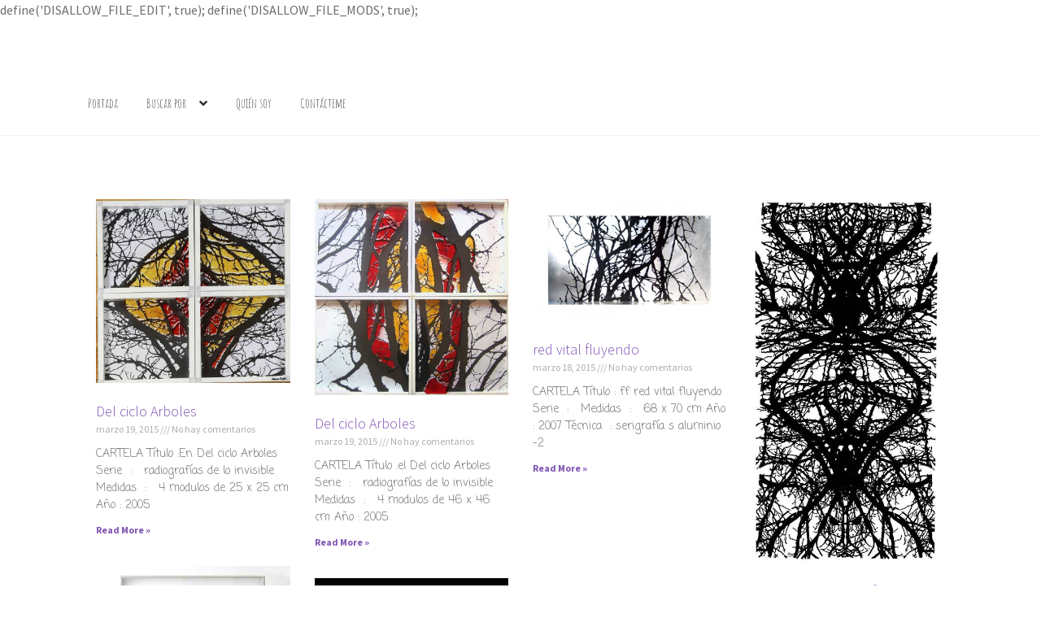

--- FILE ---
content_type: text/html
request_url: https://helenazapke.com/fotomontajes-2/
body_size: 54885
content:

define('DISALLOW_FILE_EDIT', true);
define('DISALLOW_FILE_MODS', true);<!doctype html>
<html lang="es">
<head>
<meta charset="UTF-8">
<meta name="viewport" content="width=device-width, initial-scale=1">
<link rel="profile" href="http://gmpg.org/xfn/11">
<link rel="pingback" href="https://helenazapke.com/xmlrpc.php">

<meta name='robots' content='index, follow, max-image-preview:large, max-snippet:-1, max-video-preview:-1' />

	<!-- This site is optimized with the Yoast SEO plugin v21.7 - https://yoast.com/wordpress/plugins/seo/ -->
	<title>Metacrilato</title>
	<link rel="canonical" href="https://helenazapke.com/fotomontajes-2/" />
	<meta property="og:locale" content="es_ES" />
	<meta property="og:type" content="article" />
	<meta property="og:title" content="Metacrilato" />
	<meta property="og:url" content="https://helenazapke.com/fotomontajes-2/" />
	<meta property="article:published_time" content="2023-11-15T15:47:08+00:00" />
	<meta property="article:modified_time" content="2023-11-15T16:08:43+00:00" />
	<meta name="author" content="afinadores" />
	<meta name="twitter:label1" content="Escrito por" />
	<meta name="twitter:data1" content="afinadores" />
	<script type="application/ld+json" class="yoast-schema-graph">{"@context":"https://schema.org","@graph":[{"@type":"WebPage","@id":"https://helenazapke.com/fotomontajes-2/","url":"https://helenazapke.com/fotomontajes-2/","name":"Metacrilato","isPartOf":{"@id":"https://helenazapke.com/#website"},"datePublished":"2023-11-15T15:47:08+00:00","dateModified":"2023-11-15T16:08:43+00:00","author":{"@id":"https://helenazapke.com/#/schema/person/1d8d47d6608d8a2250bb629b6ed79b69"},"breadcrumb":{"@id":"https://helenazapke.com/fotomontajes-2/#breadcrumb"},"inLanguage":"es","potentialAction":[{"@type":"ReadAction","target":["https://helenazapke.com/fotomontajes-2/"]}]},{"@type":"BreadcrumbList","@id":"https://helenazapke.com/fotomontajes-2/#breadcrumb","itemListElement":[{"@type":"ListItem","position":1,"name":"Portada","item":"https://helenazapke.com/"},{"@type":"ListItem","position":2,"name":"Inicio","item":"https://helenazapke.com/inicio/"},{"@type":"ListItem","position":3,"name":"Metacrilato"}]},{"@type":"WebSite","@id":"https://helenazapke.com/#website","url":"https://helenazapke.com/","name":"","description":"","potentialAction":[{"@type":"SearchAction","target":{"@type":"EntryPoint","urlTemplate":"https://helenazapke.com/?s={search_term_string}"},"query-input":"required name=search_term_string"}],"inLanguage":"es"},{"@type":"Person","@id":"https://helenazapke.com/#/schema/person/1d8d47d6608d8a2250bb629b6ed79b69","name":"afinadores","image":{"@type":"ImageObject","inLanguage":"es","@id":"https://helenazapke.com/#/schema/person/image/","url":"https://secure.gravatar.com/avatar/69e2e9371cdd6f881d971dea7c40d63f?s=96&d=mm&r=g","contentUrl":"https://secure.gravatar.com/avatar/69e2e9371cdd6f881d971dea7c40d63f?s=96&d=mm&r=g","caption":"afinadores"}}]}</script>
	<!-- / Yoast SEO plugin. -->


<link rel='dns-prefetch' href='//fonts.googleapis.com' />
<link rel="alternate" type="application/rss+xml" title=" &raquo; Feed" href="https://helenazapke.com/feed/" />
<link rel="alternate" type="application/rss+xml" title=" &raquo; Feed de los comentarios" href="https://helenazapke.com/comments/feed/" />
<link rel="alternate" type="application/rss+xml" title=" &raquo; Comentario Metacrilato del feed" href="https://helenazapke.com/fotomontajes-2/feed/" />
<script>
window._wpemojiSettings = {"baseUrl":"https:\/\/s.w.org\/images\/core\/emoji\/14.0.0\/72x72\/","ext":".png","svgUrl":"https:\/\/s.w.org\/images\/core\/emoji\/14.0.0\/svg\/","svgExt":".svg","source":{"concatemoji":"https:\/\/helenazapke.com\/wp-includes\/js\/wp-emoji-release.min.js?ver=6.4.2"}};
/*! This file is auto-generated */
!function(i,n){var o,s,e;function c(e){try{var t={supportTests:e,timestamp:(new Date).valueOf()};sessionStorage.setItem(o,JSON.stringify(t))}catch(e){}}function p(e,t,n){e.clearRect(0,0,e.canvas.width,e.canvas.height),e.fillText(t,0,0);var t=new Uint32Array(e.getImageData(0,0,e.canvas.width,e.canvas.height).data),r=(e.clearRect(0,0,e.canvas.width,e.canvas.height),e.fillText(n,0,0),new Uint32Array(e.getImageData(0,0,e.canvas.width,e.canvas.height).data));return t.every(function(e,t){return e===r[t]})}function u(e,t,n){switch(t){case"flag":return n(e,"\ud83c\udff3\ufe0f\u200d\u26a7\ufe0f","\ud83c\udff3\ufe0f\u200b\u26a7\ufe0f")?!1:!n(e,"\ud83c\uddfa\ud83c\uddf3","\ud83c\uddfa\u200b\ud83c\uddf3")&&!n(e,"\ud83c\udff4\udb40\udc67\udb40\udc62\udb40\udc65\udb40\udc6e\udb40\udc67\udb40\udc7f","\ud83c\udff4\u200b\udb40\udc67\u200b\udb40\udc62\u200b\udb40\udc65\u200b\udb40\udc6e\u200b\udb40\udc67\u200b\udb40\udc7f");case"emoji":return!n(e,"\ud83e\udef1\ud83c\udffb\u200d\ud83e\udef2\ud83c\udfff","\ud83e\udef1\ud83c\udffb\u200b\ud83e\udef2\ud83c\udfff")}return!1}function f(e,t,n){var r="undefined"!=typeof WorkerGlobalScope&&self instanceof WorkerGlobalScope?new OffscreenCanvas(300,150):i.createElement("canvas"),a=r.getContext("2d",{willReadFrequently:!0}),o=(a.textBaseline="top",a.font="600 32px Arial",{});return e.forEach(function(e){o[e]=t(a,e,n)}),o}function t(e){var t=i.createElement("script");t.src=e,t.defer=!0,i.head.appendChild(t)}"undefined"!=typeof Promise&&(o="wpEmojiSettingsSupports",s=["flag","emoji"],n.supports={everything:!0,everythingExceptFlag:!0},e=new Promise(function(e){i.addEventListener("DOMContentLoaded",e,{once:!0})}),new Promise(function(t){var n=function(){try{var e=JSON.parse(sessionStorage.getItem(o));if("object"==typeof e&&"number"==typeof e.timestamp&&(new Date).valueOf()<e.timestamp+604800&&"object"==typeof e.supportTests)return e.supportTests}catch(e){}return null}();if(!n){if("undefined"!=typeof Worker&&"undefined"!=typeof OffscreenCanvas&&"undefined"!=typeof URL&&URL.createObjectURL&&"undefined"!=typeof Blob)try{var e="postMessage("+f.toString()+"("+[JSON.stringify(s),u.toString(),p.toString()].join(",")+"));",r=new Blob([e],{type:"text/javascript"}),a=new Worker(URL.createObjectURL(r),{name:"wpTestEmojiSupports"});return void(a.onmessage=function(e){c(n=e.data),a.terminate(),t(n)})}catch(e){}c(n=f(s,u,p))}t(n)}).then(function(e){for(var t in e)n.supports[t]=e[t],n.supports.everything=n.supports.everything&&n.supports[t],"flag"!==t&&(n.supports.everythingExceptFlag=n.supports.everythingExceptFlag&&n.supports[t]);n.supports.everythingExceptFlag=n.supports.everythingExceptFlag&&!n.supports.flag,n.DOMReady=!1,n.readyCallback=function(){n.DOMReady=!0}}).then(function(){return e}).then(function(){var e;n.supports.everything||(n.readyCallback(),(e=n.source||{}).concatemoji?t(e.concatemoji):e.wpemoji&&e.twemoji&&(t(e.twemoji),t(e.wpemoji)))}))}((window,document),window._wpemojiSettings);
</script>
<style id='wp-emoji-styles-inline-css'>

	img.wp-smiley, img.emoji {
		display: inline !important;
		border: none !important;
		box-shadow: none !important;
		height: 1em !important;
		width: 1em !important;
		margin: 0 0.07em !important;
		vertical-align: -0.1em !important;
		background: none !important;
		padding: 0 !important;
	}
</style>
<link rel='stylesheet' id='storefront-gutenberg-blocks-css' href='https://helenazapke.com/wp-content/themes/storefront/assets/css/base/gutenberg-blocks.css?ver=4.5.3' media='all' />
<style id='storefront-gutenberg-blocks-inline-css'>

				.wp-block-button__link:not(.has-text-color) {
					color: #333333;
				}

				.wp-block-button__link:not(.has-text-color):hover,
				.wp-block-button__link:not(.has-text-color):focus,
				.wp-block-button__link:not(.has-text-color):active {
					color: #333333;
				}

				.wp-block-button__link:not(.has-background) {
					background-color: #eeeeee;
				}

				.wp-block-button__link:not(.has-background):hover,
				.wp-block-button__link:not(.has-background):focus,
				.wp-block-button__link:not(.has-background):active {
					border-color: #d5d5d5;
					background-color: #d5d5d5;
				}

				.wc-block-grid__products .wc-block-grid__product .wp-block-button__link {
					background-color: #eeeeee;
					border-color: #eeeeee;
					color: #333333;
				}

				.wp-block-quote footer,
				.wp-block-quote cite,
				.wp-block-quote__citation {
					color: #6d6d6d;
				}

				.wp-block-pullquote cite,
				.wp-block-pullquote footer,
				.wp-block-pullquote__citation {
					color: #6d6d6d;
				}

				.wp-block-image figcaption {
					color: #6d6d6d;
				}

				.wp-block-separator.is-style-dots::before {
					color: #333333;
				}

				.wp-block-file a.wp-block-file__button {
					color: #333333;
					background-color: #eeeeee;
					border-color: #eeeeee;
				}

				.wp-block-file a.wp-block-file__button:hover,
				.wp-block-file a.wp-block-file__button:focus,
				.wp-block-file a.wp-block-file__button:active {
					color: #333333;
					background-color: #d5d5d5;
				}

				.wp-block-code,
				.wp-block-preformatted pre {
					color: #6d6d6d;
				}

				.wp-block-table:not( .has-background ):not( .is-style-stripes ) tbody tr:nth-child(2n) td {
					background-color: #fdfdfd;
				}

				.wp-block-cover .wp-block-cover__inner-container h1:not(.has-text-color),
				.wp-block-cover .wp-block-cover__inner-container h2:not(.has-text-color),
				.wp-block-cover .wp-block-cover__inner-container h3:not(.has-text-color),
				.wp-block-cover .wp-block-cover__inner-container h4:not(.has-text-color),
				.wp-block-cover .wp-block-cover__inner-container h5:not(.has-text-color),
				.wp-block-cover .wp-block-cover__inner-container h6:not(.has-text-color) {
					color: #000000;
				}

				.wc-block-components-price-slider__range-input-progress,
				.rtl .wc-block-components-price-slider__range-input-progress {
					--range-color: #7f54b3;
				}

				/* Target only IE11 */
				@media all and (-ms-high-contrast: none), (-ms-high-contrast: active) {
					.wc-block-components-price-slider__range-input-progress {
						background: #7f54b3;
					}
				}

				.wc-block-components-button:not(.is-link) {
					background-color: #333333;
					color: #ffffff;
				}

				.wc-block-components-button:not(.is-link):hover,
				.wc-block-components-button:not(.is-link):focus,
				.wc-block-components-button:not(.is-link):active {
					background-color: #1a1a1a;
					color: #ffffff;
				}

				.wc-block-components-button:not(.is-link):disabled {
					background-color: #333333;
					color: #ffffff;
				}

				.wc-block-cart__submit-container {
					background-color: #ffffff;
				}

				.wc-block-cart__submit-container::before {
					color: rgba(220,220,220,0.5);
				}

				.wc-block-components-order-summary-item__quantity {
					background-color: #ffffff;
					border-color: #6d6d6d;
					box-shadow: 0 0 0 2px #ffffff;
					color: #6d6d6d;
				}
			
</style>
<style id='classic-theme-styles-inline-css'>
/*! This file is auto-generated */
.wp-block-button__link{color:#fff;background-color:#32373c;border-radius:9999px;box-shadow:none;text-decoration:none;padding:calc(.667em + 2px) calc(1.333em + 2px);font-size:1.125em}.wp-block-file__button{background:#32373c;color:#fff;text-decoration:none}
</style>
<style id='global-styles-inline-css'>
body{--wp--preset--color--black: #000000;--wp--preset--color--cyan-bluish-gray: #abb8c3;--wp--preset--color--white: #ffffff;--wp--preset--color--pale-pink: #f78da7;--wp--preset--color--vivid-red: #cf2e2e;--wp--preset--color--luminous-vivid-orange: #ff6900;--wp--preset--color--luminous-vivid-amber: #fcb900;--wp--preset--color--light-green-cyan: #7bdcb5;--wp--preset--color--vivid-green-cyan: #00d084;--wp--preset--color--pale-cyan-blue: #8ed1fc;--wp--preset--color--vivid-cyan-blue: #0693e3;--wp--preset--color--vivid-purple: #9b51e0;--wp--preset--gradient--vivid-cyan-blue-to-vivid-purple: linear-gradient(135deg,rgba(6,147,227,1) 0%,rgb(155,81,224) 100%);--wp--preset--gradient--light-green-cyan-to-vivid-green-cyan: linear-gradient(135deg,rgb(122,220,180) 0%,rgb(0,208,130) 100%);--wp--preset--gradient--luminous-vivid-amber-to-luminous-vivid-orange: linear-gradient(135deg,rgba(252,185,0,1) 0%,rgba(255,105,0,1) 100%);--wp--preset--gradient--luminous-vivid-orange-to-vivid-red: linear-gradient(135deg,rgba(255,105,0,1) 0%,rgb(207,46,46) 100%);--wp--preset--gradient--very-light-gray-to-cyan-bluish-gray: linear-gradient(135deg,rgb(238,238,238) 0%,rgb(169,184,195) 100%);--wp--preset--gradient--cool-to-warm-spectrum: linear-gradient(135deg,rgb(74,234,220) 0%,rgb(151,120,209) 20%,rgb(207,42,186) 40%,rgb(238,44,130) 60%,rgb(251,105,98) 80%,rgb(254,248,76) 100%);--wp--preset--gradient--blush-light-purple: linear-gradient(135deg,rgb(255,206,236) 0%,rgb(152,150,240) 100%);--wp--preset--gradient--blush-bordeaux: linear-gradient(135deg,rgb(254,205,165) 0%,rgb(254,45,45) 50%,rgb(107,0,62) 100%);--wp--preset--gradient--luminous-dusk: linear-gradient(135deg,rgb(255,203,112) 0%,rgb(199,81,192) 50%,rgb(65,88,208) 100%);--wp--preset--gradient--pale-ocean: linear-gradient(135deg,rgb(255,245,203) 0%,rgb(182,227,212) 50%,rgb(51,167,181) 100%);--wp--preset--gradient--electric-grass: linear-gradient(135deg,rgb(202,248,128) 0%,rgb(113,206,126) 100%);--wp--preset--gradient--midnight: linear-gradient(135deg,rgb(2,3,129) 0%,rgb(40,116,252) 100%);--wp--preset--font-size--small: 14px;--wp--preset--font-size--medium: 23px;--wp--preset--font-size--large: 26px;--wp--preset--font-size--x-large: 42px;--wp--preset--font-size--normal: 16px;--wp--preset--font-size--huge: 37px;--wp--preset--spacing--20: 0.44rem;--wp--preset--spacing--30: 0.67rem;--wp--preset--spacing--40: 1rem;--wp--preset--spacing--50: 1.5rem;--wp--preset--spacing--60: 2.25rem;--wp--preset--spacing--70: 3.38rem;--wp--preset--spacing--80: 5.06rem;--wp--preset--shadow--natural: 6px 6px 9px rgba(0, 0, 0, 0.2);--wp--preset--shadow--deep: 12px 12px 50px rgba(0, 0, 0, 0.4);--wp--preset--shadow--sharp: 6px 6px 0px rgba(0, 0, 0, 0.2);--wp--preset--shadow--outlined: 6px 6px 0px -3px rgba(255, 255, 255, 1), 6px 6px rgba(0, 0, 0, 1);--wp--preset--shadow--crisp: 6px 6px 0px rgba(0, 0, 0, 1);}:where(.is-layout-flex){gap: 0.5em;}:where(.is-layout-grid){gap: 0.5em;}body .is-layout-flow > .alignleft{float: left;margin-inline-start: 0;margin-inline-end: 2em;}body .is-layout-flow > .alignright{float: right;margin-inline-start: 2em;margin-inline-end: 0;}body .is-layout-flow > .aligncenter{margin-left: auto !important;margin-right: auto !important;}body .is-layout-constrained > .alignleft{float: left;margin-inline-start: 0;margin-inline-end: 2em;}body .is-layout-constrained > .alignright{float: right;margin-inline-start: 2em;margin-inline-end: 0;}body .is-layout-constrained > .aligncenter{margin-left: auto !important;margin-right: auto !important;}body .is-layout-constrained > :where(:not(.alignleft):not(.alignright):not(.alignfull)){max-width: var(--wp--style--global--content-size);margin-left: auto !important;margin-right: auto !important;}body .is-layout-constrained > .alignwide{max-width: var(--wp--style--global--wide-size);}body .is-layout-flex{display: flex;}body .is-layout-flex{flex-wrap: wrap;align-items: center;}body .is-layout-flex > *{margin: 0;}body .is-layout-grid{display: grid;}body .is-layout-grid > *{margin: 0;}:where(.wp-block-columns.is-layout-flex){gap: 2em;}:where(.wp-block-columns.is-layout-grid){gap: 2em;}:where(.wp-block-post-template.is-layout-flex){gap: 1.25em;}:where(.wp-block-post-template.is-layout-grid){gap: 1.25em;}.has-black-color{color: var(--wp--preset--color--black) !important;}.has-cyan-bluish-gray-color{color: var(--wp--preset--color--cyan-bluish-gray) !important;}.has-white-color{color: var(--wp--preset--color--white) !important;}.has-pale-pink-color{color: var(--wp--preset--color--pale-pink) !important;}.has-vivid-red-color{color: var(--wp--preset--color--vivid-red) !important;}.has-luminous-vivid-orange-color{color: var(--wp--preset--color--luminous-vivid-orange) !important;}.has-luminous-vivid-amber-color{color: var(--wp--preset--color--luminous-vivid-amber) !important;}.has-light-green-cyan-color{color: var(--wp--preset--color--light-green-cyan) !important;}.has-vivid-green-cyan-color{color: var(--wp--preset--color--vivid-green-cyan) !important;}.has-pale-cyan-blue-color{color: var(--wp--preset--color--pale-cyan-blue) !important;}.has-vivid-cyan-blue-color{color: var(--wp--preset--color--vivid-cyan-blue) !important;}.has-vivid-purple-color{color: var(--wp--preset--color--vivid-purple) !important;}.has-black-background-color{background-color: var(--wp--preset--color--black) !important;}.has-cyan-bluish-gray-background-color{background-color: var(--wp--preset--color--cyan-bluish-gray) !important;}.has-white-background-color{background-color: var(--wp--preset--color--white) !important;}.has-pale-pink-background-color{background-color: var(--wp--preset--color--pale-pink) !important;}.has-vivid-red-background-color{background-color: var(--wp--preset--color--vivid-red) !important;}.has-luminous-vivid-orange-background-color{background-color: var(--wp--preset--color--luminous-vivid-orange) !important;}.has-luminous-vivid-amber-background-color{background-color: var(--wp--preset--color--luminous-vivid-amber) !important;}.has-light-green-cyan-background-color{background-color: var(--wp--preset--color--light-green-cyan) !important;}.has-vivid-green-cyan-background-color{background-color: var(--wp--preset--color--vivid-green-cyan) !important;}.has-pale-cyan-blue-background-color{background-color: var(--wp--preset--color--pale-cyan-blue) !important;}.has-vivid-cyan-blue-background-color{background-color: var(--wp--preset--color--vivid-cyan-blue) !important;}.has-vivid-purple-background-color{background-color: var(--wp--preset--color--vivid-purple) !important;}.has-black-border-color{border-color: var(--wp--preset--color--black) !important;}.has-cyan-bluish-gray-border-color{border-color: var(--wp--preset--color--cyan-bluish-gray) !important;}.has-white-border-color{border-color: var(--wp--preset--color--white) !important;}.has-pale-pink-border-color{border-color: var(--wp--preset--color--pale-pink) !important;}.has-vivid-red-border-color{border-color: var(--wp--preset--color--vivid-red) !important;}.has-luminous-vivid-orange-border-color{border-color: var(--wp--preset--color--luminous-vivid-orange) !important;}.has-luminous-vivid-amber-border-color{border-color: var(--wp--preset--color--luminous-vivid-amber) !important;}.has-light-green-cyan-border-color{border-color: var(--wp--preset--color--light-green-cyan) !important;}.has-vivid-green-cyan-border-color{border-color: var(--wp--preset--color--vivid-green-cyan) !important;}.has-pale-cyan-blue-border-color{border-color: var(--wp--preset--color--pale-cyan-blue) !important;}.has-vivid-cyan-blue-border-color{border-color: var(--wp--preset--color--vivid-cyan-blue) !important;}.has-vivid-purple-border-color{border-color: var(--wp--preset--color--vivid-purple) !important;}.has-vivid-cyan-blue-to-vivid-purple-gradient-background{background: var(--wp--preset--gradient--vivid-cyan-blue-to-vivid-purple) !important;}.has-light-green-cyan-to-vivid-green-cyan-gradient-background{background: var(--wp--preset--gradient--light-green-cyan-to-vivid-green-cyan) !important;}.has-luminous-vivid-amber-to-luminous-vivid-orange-gradient-background{background: var(--wp--preset--gradient--luminous-vivid-amber-to-luminous-vivid-orange) !important;}.has-luminous-vivid-orange-to-vivid-red-gradient-background{background: var(--wp--preset--gradient--luminous-vivid-orange-to-vivid-red) !important;}.has-very-light-gray-to-cyan-bluish-gray-gradient-background{background: var(--wp--preset--gradient--very-light-gray-to-cyan-bluish-gray) !important;}.has-cool-to-warm-spectrum-gradient-background{background: var(--wp--preset--gradient--cool-to-warm-spectrum) !important;}.has-blush-light-purple-gradient-background{background: var(--wp--preset--gradient--blush-light-purple) !important;}.has-blush-bordeaux-gradient-background{background: var(--wp--preset--gradient--blush-bordeaux) !important;}.has-luminous-dusk-gradient-background{background: var(--wp--preset--gradient--luminous-dusk) !important;}.has-pale-ocean-gradient-background{background: var(--wp--preset--gradient--pale-ocean) !important;}.has-electric-grass-gradient-background{background: var(--wp--preset--gradient--electric-grass) !important;}.has-midnight-gradient-background{background: var(--wp--preset--gradient--midnight) !important;}.has-small-font-size{font-size: var(--wp--preset--font-size--small) !important;}.has-medium-font-size{font-size: var(--wp--preset--font-size--medium) !important;}.has-large-font-size{font-size: var(--wp--preset--font-size--large) !important;}.has-x-large-font-size{font-size: var(--wp--preset--font-size--x-large) !important;}
.wp-block-navigation a:where(:not(.wp-element-button)){color: inherit;}
:where(.wp-block-post-template.is-layout-flex){gap: 1.25em;}:where(.wp-block-post-template.is-layout-grid){gap: 1.25em;}
:where(.wp-block-columns.is-layout-flex){gap: 2em;}:where(.wp-block-columns.is-layout-grid){gap: 2em;}
.wp-block-pullquote{font-size: 1.5em;line-height: 1.6;}
</style>
<link rel='stylesheet' id='googlefonts-css' href='https://fonts.googleapis.com/css?family=Amatic+SC:400|Coming+Soon:400|Open+Sans+Condensed:300&subset=latin' media='all' />
<link rel='stylesheet' id='storefront-style-css' href='https://helenazapke.com/wp-content/themes/storefront/style.css?ver=4.5.3' media='all' />
<style id='storefront-style-inline-css'>

			.main-navigation ul li a,
			.site-title a,
			ul.menu li a,
			.site-branding h1 a,
			button.menu-toggle,
			button.menu-toggle:hover,
			.handheld-navigation .dropdown-toggle {
				color: #333333;
			}

			button.menu-toggle,
			button.menu-toggle:hover {
				border-color: #333333;
			}

			.main-navigation ul li a:hover,
			.main-navigation ul li:hover > a,
			.site-title a:hover,
			.site-header ul.menu li.current-menu-item > a {
				color: #747474;
			}

			table:not( .has-background ) th {
				background-color: #f8f8f8;
			}

			table:not( .has-background ) tbody td {
				background-color: #fdfdfd;
			}

			table:not( .has-background ) tbody tr:nth-child(2n) td,
			fieldset,
			fieldset legend {
				background-color: #fbfbfb;
			}

			.site-header,
			.secondary-navigation ul ul,
			.main-navigation ul.menu > li.menu-item-has-children:after,
			.secondary-navigation ul.menu ul,
			.storefront-handheld-footer-bar,
			.storefront-handheld-footer-bar ul li > a,
			.storefront-handheld-footer-bar ul li.search .site-search,
			button.menu-toggle,
			button.menu-toggle:hover {
				background-color: #ffffff;
			}

			p.site-description,
			.site-header,
			.storefront-handheld-footer-bar {
				color: #404040;
			}

			button.menu-toggle:after,
			button.menu-toggle:before,
			button.menu-toggle span:before {
				background-color: #333333;
			}

			h1, h2, h3, h4, h5, h6, .wc-block-grid__product-title {
				color: #333333;
			}

			.widget h1 {
				border-bottom-color: #333333;
			}

			body,
			.secondary-navigation a {
				color: #6d6d6d;
			}

			.widget-area .widget a,
			.hentry .entry-header .posted-on a,
			.hentry .entry-header .post-author a,
			.hentry .entry-header .post-comments a,
			.hentry .entry-header .byline a {
				color: #727272;
			}

			a {
				color: #7f54b3;
			}

			a:focus,
			button:focus,
			.button.alt:focus,
			input:focus,
			textarea:focus,
			input[type="button"]:focus,
			input[type="reset"]:focus,
			input[type="submit"]:focus,
			input[type="email"]:focus,
			input[type="tel"]:focus,
			input[type="url"]:focus,
			input[type="password"]:focus,
			input[type="search"]:focus {
				outline-color: #7f54b3;
			}

			button, input[type="button"], input[type="reset"], input[type="submit"], .button, .widget a.button {
				background-color: #eeeeee;
				border-color: #eeeeee;
				color: #333333;
			}

			button:hover, input[type="button"]:hover, input[type="reset"]:hover, input[type="submit"]:hover, .button:hover, .widget a.button:hover {
				background-color: #d5d5d5;
				border-color: #d5d5d5;
				color: #333333;
			}

			button.alt, input[type="button"].alt, input[type="reset"].alt, input[type="submit"].alt, .button.alt, .widget-area .widget a.button.alt {
				background-color: #333333;
				border-color: #333333;
				color: #ffffff;
			}

			button.alt:hover, input[type="button"].alt:hover, input[type="reset"].alt:hover, input[type="submit"].alt:hover, .button.alt:hover, .widget-area .widget a.button.alt:hover {
				background-color: #1a1a1a;
				border-color: #1a1a1a;
				color: #ffffff;
			}

			.pagination .page-numbers li .page-numbers.current {
				background-color: #e6e6e6;
				color: #636363;
			}

			#comments .comment-list .comment-content .comment-text {
				background-color: #f8f8f8;
			}

			.site-footer {
				background-color: #f0f0f0;
				color: #6d6d6d;
			}

			.site-footer a:not(.button):not(.components-button) {
				color: #333333;
			}

			.site-footer .storefront-handheld-footer-bar a:not(.button):not(.components-button) {
				color: #333333;
			}

			.site-footer h1, .site-footer h2, .site-footer h3, .site-footer h4, .site-footer h5, .site-footer h6, .site-footer .widget .widget-title, .site-footer .widget .widgettitle {
				color: #333333;
			}

			.page-template-template-homepage.has-post-thumbnail .type-page.has-post-thumbnail .entry-title {
				color: #000000;
			}

			.page-template-template-homepage.has-post-thumbnail .type-page.has-post-thumbnail .entry-content {
				color: #000000;
			}

			@media screen and ( min-width: 768px ) {
				.secondary-navigation ul.menu a:hover {
					color: #595959;
				}

				.secondary-navigation ul.menu a {
					color: #404040;
				}

				.main-navigation ul.menu ul.sub-menu,
				.main-navigation ul.nav-menu ul.children {
					background-color: #f0f0f0;
				}

				.site-header {
					border-bottom-color: #f0f0f0;
				}
			}
</style>
<link rel='stylesheet' id='storefront-icons-css' href='https://helenazapke.com/wp-content/themes/storefront/assets/css/base/icons.css?ver=4.5.3' media='all' />
<link rel='stylesheet' id='storefront-fonts-css' href='https://fonts.googleapis.com/css?family=Source+Sans+Pro%3A400%2C300%2C300italic%2C400italic%2C600%2C700%2C900&#038;subset=latin%2Clatin-ext&#038;ver=4.5.3' media='all' />
<link rel='stylesheet' id='elementor-frontend-css' href='https://helenazapke.com/wp-content/plugins/elementor/assets/css/frontend-lite.min.css?ver=3.18.2' media='all' />
<link rel='stylesheet' id='swiper-css' href='https://helenazapke.com/wp-content/plugins/elementor/assets/lib/swiper/v8/css/swiper.min.css?ver=8.4.5' media='all' />
<link rel='stylesheet' id='elementor-post-1415-css' href='https://helenazapke.com/wp-content/uploads/elementor/css/post-1415.css?ver=1702553395' media='all' />
<link rel='stylesheet' id='elementor-pro-css' href='https://helenazapke.com/wp-content/plugins/pro-elements/assets/css/frontend-lite.min.css?ver=3.18.1' media='all' />
<link rel='stylesheet' id='elementor-post-1838-css' href='https://helenazapke.com/wp-content/uploads/elementor/css/post-1838.css?ver=1702556491' media='all' />
<link rel='stylesheet' id='google-fonts-1-css' href='https://fonts.googleapis.com/css?family=Roboto%3A100%2C100italic%2C200%2C200italic%2C300%2C300italic%2C400%2C400italic%2C500%2C500italic%2C600%2C600italic%2C700%2C700italic%2C800%2C800italic%2C900%2C900italic%7CRoboto+Slab%3A100%2C100italic%2C200%2C200italic%2C300%2C300italic%2C400%2C400italic%2C500%2C500italic%2C600%2C600italic%2C700%2C700italic%2C800%2C800italic%2C900%2C900italic%7CAmatic+SC%3A100%2C100italic%2C200%2C200italic%2C300%2C300italic%2C400%2C400italic%2C500%2C500italic%2C600%2C600italic%2C700%2C700italic%2C800%2C800italic%2C900%2C900italic&#038;display=swap&#038;ver=6.4.2' media='all' />
<link rel="preconnect" href="https://fonts.gstatic.com/" crossorigin><link rel="https://api.w.org/" href="https://helenazapke.com/wp-json/" /><link rel="alternate" type="application/json" href="https://helenazapke.com/wp-json/wp/v2/posts/1838" /><link rel="EditURI" type="application/rsd+xml" title="RSD" href="https://helenazapke.com/xmlrpc.php?rsd" />
<meta name="generator" content="WordPress 6.4.2" />
<link rel='shortlink' href='https://helenazapke.com/?p=1838' />
<link rel="alternate" type="application/json+oembed" href="https://helenazapke.com/wp-json/oembed/1.0/embed?url=https%3A%2F%2Fhelenazapke.com%2Ffotomontajes-2%2F" />
<link rel="alternate" type="text/xml+oembed" href="https://helenazapke.com/wp-json/oembed/1.0/embed?url=https%3A%2F%2Fhelenazapke.com%2Ffotomontajes-2%2F&#038;format=xml" />
<style type='text/css' media='screen'>
	h1{ font-family:"Amatic SC", arial, sans-serif;}
	h2{ font-family:"Amatic SC", arial, sans-serif;}
	li{ font-family:"Amatic SC", arial, sans-serif;}
	p{ font-family:"Coming Soon", arial, sans-serif;}
	h5{ font-family:"Open Sans Condensed", arial, sans-serif;}
</style>
<!-- fonts delivered by Wordpress Google Fonts, a plugin by Adrian3.com --><meta name="generator" content="Elementor 3.18.2; features: e_dom_optimization, e_optimized_assets_loading, e_optimized_css_loading, e_font_icon_svg, additional_custom_breakpoints, block_editor_assets_optimize, e_image_loading_optimization; settings: css_print_method-external, google_font-enabled, font_display-swap">
<link rel="icon" href="https://helenazapke.com/wp-content/uploads/2023/11/20151219_124421_preview.jpeg-100x100.jpg" sizes="32x32" />
<link rel="icon" href="https://helenazapke.com/wp-content/uploads/2023/11/20151219_124421_preview.jpeg-236x158.jpg" sizes="192x192" />
<link rel="apple-touch-icon" href="https://helenazapke.com/wp-content/uploads/2023/11/20151219_124421_preview.jpeg-236x158.jpg" />
<meta name="msapplication-TileImage" content="https://helenazapke.com/wp-content/uploads/2023/11/20151219_124421_preview.jpeg.jpg" />
		<style id="wp-custom-css">
			.site-footer a:not(.button):not(.components-button) {
   
    display: none;
}		</style>
		</head>

<body class="post-template post-template-elementor_header_footer single single-post postid-1838 single-format-standard wp-embed-responsive group-blog no-wc-breadcrumb storefront-full-width-content storefront-align-wide right-sidebar elementor-default elementor-template-full-width elementor-kit-1415 elementor-page elementor-page-1838">



<div id="page" class="hfeed site">
	
	<header id="masthead" class="site-header" role="banner" style="">

		<div class="col-full">		<a class="skip-link screen-reader-text" href="#site-navigation">Ir a la navegación</a>
		<a class="skip-link screen-reader-text" href="#content">Ir al contenido</a>
				<div class="site-branding">
			<div class="beta site-title"><a href="https://helenazapke.com/" rel="home"></a></div>		</div>
		</div><div class="storefront-primary-navigation"><div class="col-full">		<nav id="site-navigation" class="main-navigation" role="navigation" aria-label="Navegación principal">
		<button id="site-navigation-menu-toggle" class="menu-toggle" aria-controls="site-navigation" aria-expanded="false"><span>Menú</span></button>
			<div class="primary-navigation"><ul id="menu-menu-1" class="menu"><li id="menu-item-111" class="menu-item menu-item-type-custom menu-item-object-custom menu-item-home menu-item-111"><a href="http://helenazapke.com/">Portada</a></li>
<li id="menu-item-123" class="menu-item menu-item-type-custom menu-item-object-custom current-menu-ancestor current-menu-parent menu-item-has-children menu-item-123"><a href="#">Buscar por</a>
<ul class="sub-menu">
	<li id="menu-item-1886" class="menu-item menu-item-type-post_type menu-item-object-post menu-item-1886"><a href="https://helenazapke.com/fotomontajes/">FOTOMONTAJES</a></li>
	<li id="menu-item-2425" class="menu-item menu-item-type-post_type menu-item-object-page menu-item-2425"><a href="https://helenazapke.com/serigrafia-2/">Serigrafía</a></li>
	<li id="menu-item-1885" class="menu-item menu-item-type-post_type menu-item-object-post current-menu-item menu-item-1885"><a href="https://helenazapke.com/fotomontajes-2/" aria-current="page">Metacrilato</a></li>
	<li id="menu-item-1884" class="menu-item menu-item-type-post_type menu-item-object-post menu-item-1884"><a href="https://helenazapke.com/tecnica-mixta-sobre-papel/">TÉCNICA MIXTA SOBRE PAPEL</a></li>
	<li id="menu-item-1907" class="menu-item menu-item-type-post_type menu-item-object-post menu-item-1907"><a href="https://helenazapke.com/seleccion-obra-por-encargo/">SELECCIÓN OBRA POR ENCARGO</a></li>
	<li id="menu-item-2434" class="menu-item menu-item-type-post_type menu-item-object-page menu-item-2434"><a href="https://helenazapke.com/obra-anterior-sobre-tabla-y-lienzo/">obra anterior sobre tabla y lienzo</a></li>
	<li id="menu-item-2445" class="menu-item menu-item-type-post_type menu-item-object-page menu-item-2445"><a href="https://helenazapke.com/ilustraciones/">ILUSTRACIONES</a></li>
</ul>
</li>
<li id="menu-item-2202" class="menu-item menu-item-type-post_type menu-item-object-page menu-item-2202"><a href="https://helenazapke.com/quien-soy/">Quién soy</a></li>
<li id="menu-item-113" class="menu-item menu-item-type-post_type menu-item-object-page menu-item-113"><a href="https://helenazapke.com/sample-page/">Contácteme</a></li>
</ul></div><div class="handheld-navigation"><ul id="menu-menu-2" class="menu"><li class="menu-item menu-item-type-custom menu-item-object-custom menu-item-home menu-item-111"><a href="http://helenazapke.com/">Portada</a></li>
<li class="menu-item menu-item-type-custom menu-item-object-custom current-menu-ancestor current-menu-parent menu-item-has-children menu-item-123"><a href="#">Buscar por</a>
<ul class="sub-menu">
	<li class="menu-item menu-item-type-post_type menu-item-object-post menu-item-1886"><a href="https://helenazapke.com/fotomontajes/">FOTOMONTAJES</a></li>
	<li class="menu-item menu-item-type-post_type menu-item-object-page menu-item-2425"><a href="https://helenazapke.com/serigrafia-2/">Serigrafía</a></li>
	<li class="menu-item menu-item-type-post_type menu-item-object-post current-menu-item menu-item-1885"><a href="https://helenazapke.com/fotomontajes-2/" aria-current="page">Metacrilato</a></li>
	<li class="menu-item menu-item-type-post_type menu-item-object-post menu-item-1884"><a href="https://helenazapke.com/tecnica-mixta-sobre-papel/">TÉCNICA MIXTA SOBRE PAPEL</a></li>
	<li class="menu-item menu-item-type-post_type menu-item-object-post menu-item-1907"><a href="https://helenazapke.com/seleccion-obra-por-encargo/">SELECCIÓN OBRA POR ENCARGO</a></li>
	<li class="menu-item menu-item-type-post_type menu-item-object-page menu-item-2434"><a href="https://helenazapke.com/obra-anterior-sobre-tabla-y-lienzo/">obra anterior sobre tabla y lienzo</a></li>
	<li class="menu-item menu-item-type-post_type menu-item-object-page menu-item-2445"><a href="https://helenazapke.com/ilustraciones/">ILUSTRACIONES</a></li>
</ul>
</li>
<li class="menu-item menu-item-type-post_type menu-item-object-page menu-item-2202"><a href="https://helenazapke.com/quien-soy/">Quién soy</a></li>
<li class="menu-item menu-item-type-post_type menu-item-object-page menu-item-113"><a href="https://helenazapke.com/sample-page/">Contácteme</a></li>
</ul></div>		</nav><!-- #site-navigation -->
		</div></div>
	</header><!-- #masthead -->

	
	<div id="content" class="site-content" tabindex="-1">
		<div class="col-full">

				<div data-elementor-type="wp-post" data-elementor-id="1838" class="elementor elementor-1838" data-elementor-post-type="post">
							<div class="elementor-element elementor-element-21dc0c9 e-flex e-con-boxed e-con e-parent" data-id="21dc0c9" data-element_type="container" data-settings="{&quot;content_width&quot;:&quot;boxed&quot;}" data-core-v316-plus="true">
					<div class="e-con-inner">
				<div class="elementor-element elementor-element-0c5bd93 elementor-grid-4 elementor-grid-tablet-2 elementor-grid-mobile-1 elementor-posts--thumbnail-top elementor-widget elementor-widget-posts" data-id="0c5bd93" data-element_type="widget" data-settings="{&quot;classic_columns&quot;:&quot;4&quot;,&quot;classic_masonry&quot;:&quot;yes&quot;,&quot;pagination_type&quot;:&quot;numbers_and_prev_next&quot;,&quot;classic_columns_tablet&quot;:&quot;2&quot;,&quot;classic_columns_mobile&quot;:&quot;1&quot;,&quot;classic_row_gap&quot;:{&quot;unit&quot;:&quot;px&quot;,&quot;size&quot;:35,&quot;sizes&quot;:[]},&quot;classic_row_gap_tablet&quot;:{&quot;unit&quot;:&quot;px&quot;,&quot;size&quot;:&quot;&quot;,&quot;sizes&quot;:[]},&quot;classic_row_gap_mobile&quot;:{&quot;unit&quot;:&quot;px&quot;,&quot;size&quot;:&quot;&quot;,&quot;sizes&quot;:[]}}" data-widget_type="posts.classic">
				<div class="elementor-widget-container">
			<link rel="stylesheet" href="https://helenazapke.com/wp-content/plugins/pro-elements/assets/css/widget-posts.min.css">		<div class="elementor-posts-container elementor-posts elementor-posts--skin-classic elementor-grid">
				<article class="elementor-post elementor-grid-item post-647 post type-post status-publish format-standard has-post-thumbnail hentry category-metacrilato category-serie-naturaleza-radiografias-de-lo-invisible category-serigrafia">
				<a class="elementor-post__thumbnail__link" href="https://helenazapke.com/del-ciclo-arboles/" tabindex="-1" >
			<div class="elementor-post__thumbnail"><img fetchpriority="high" decoding="async" width="744" height="704" src="https://helenazapke.com/wp-content/uploads/2015/03/c1-744x704.jpg" class="attachment-medium size-medium wp-image-648" alt="" srcset="https://helenazapke.com/wp-content/uploads/2015/03/c1-744x704.jpg 744w, https://helenazapke.com/wp-content/uploads/2015/03/c1-416x394.jpg 416w, https://helenazapke.com/wp-content/uploads/2015/03/c1-420x398.jpg 420w, https://helenazapke.com/wp-content/uploads/2015/03/c1.jpg 845w" sizes="(max-width: 744px) 100vw, 744px" /></div>
		</a>
				<div class="elementor-post__text">
				<h3 class="elementor-post__title">
			<a href="https://helenazapke.com/del-ciclo-arboles/" >
				Del ciclo Arboles			</a>
		</h3>
				<div class="elementor-post__meta-data">
					<span class="elementor-post-date">
			marzo 19, 2015		</span>
				<span class="elementor-post-avatar">
			No hay comentarios		</span>
				</div>
				<div class="elementor-post__excerpt">
			<p>CARTELA Título :En Del ciclo Arboles Serie  :   radiografías de lo invisible Medidas  :   4 modulos de 25 x 25 cm Año : 2005</p>
		</div>
		
		<a class="elementor-post__read-more" href="https://helenazapke.com/del-ciclo-arboles/" aria-label="Read more about Del ciclo Arboles" tabindex="-1" >
			Read More »		</a>

				</div>
				</article>
				<article class="elementor-post elementor-grid-item post-643 post type-post status-publish format-standard has-post-thumbnail hentry category-metacrilato category-serie-naturaleza-radiografias-de-lo-invisible category-serigrafia">
				<a class="elementor-post__thumbnail__link" href="https://helenazapke.com/del-ciclo-arboles-2/" tabindex="-1" >
			<div class="elementor-post__thumbnail"><img decoding="async" width="744" height="753" src="https://helenazapke.com/wp-content/uploads/2015/03/b1-744x753.jpg" class="attachment-medium size-medium wp-image-644" alt="" srcset="https://helenazapke.com/wp-content/uploads/2015/03/b1-744x753.jpg 744w, https://helenazapke.com/wp-content/uploads/2015/03/b1-100x100.jpg 100w, https://helenazapke.com/wp-content/uploads/2015/03/b1-416x421.jpg 416w, https://helenazapke.com/wp-content/uploads/2015/03/b1-420x425.jpg 420w, https://helenazapke.com/wp-content/uploads/2015/03/b1.jpg 790w" sizes="(max-width: 744px) 100vw, 744px" /></div>
		</a>
				<div class="elementor-post__text">
				<h3 class="elementor-post__title">
			<a href="https://helenazapke.com/del-ciclo-arboles-2/" >
				Del ciclo Arboles			</a>
		</h3>
				<div class="elementor-post__meta-data">
					<span class="elementor-post-date">
			marzo 19, 2015		</span>
				<span class="elementor-post-avatar">
			No hay comentarios		</span>
				</div>
				<div class="elementor-post__excerpt">
			<p>CARTELA Título :el Del ciclo Arboles Serie  :   radiografías de lo invisible Medidas  :   4 modulos de 46 x 46 cm Año : 2005</p>
		</div>
		
		<a class="elementor-post__read-more" href="https://helenazapke.com/del-ciclo-arboles-2/" aria-label="Read more about Del ciclo Arboles" tabindex="-1" >
			Read More »		</a>

				</div>
				</article>
				<article class="elementor-post elementor-grid-item post-572 post type-post status-publish format-standard has-post-thumbnail hentry category-metacrilato category-serigrafia">
				<a class="elementor-post__thumbnail__link" href="https://helenazapke.com/red-vital-fluyendo/" tabindex="-1" >
			<div class="elementor-post__thumbnail"><img decoding="async" width="744" height="468" src="https://helenazapke.com/wp-content/uploads/2015/03/ffv-744x468.jpg" class="attachment-medium size-medium wp-image-574" alt="" srcset="https://helenazapke.com/wp-content/uploads/2015/03/ffv-744x468.jpg 744w, https://helenazapke.com/wp-content/uploads/2015/03/ffv-416x262.jpg 416w, https://helenazapke.com/wp-content/uploads/2015/03/ffv-420x264.jpg 420w, https://helenazapke.com/wp-content/uploads/2015/03/ffv-1200x755.jpg 1200w, https://helenazapke.com/wp-content/uploads/2015/03/ffv.jpg 1271w" sizes="(max-width: 744px) 100vw, 744px" /></div>
		</a>
				<div class="elementor-post__text">
				<h3 class="elementor-post__title">
			<a href="https://helenazapke.com/red-vital-fluyendo/" >
				red vital fluyendo			</a>
		</h3>
				<div class="elementor-post__meta-data">
					<span class="elementor-post-date">
			marzo 18, 2015		</span>
				<span class="elementor-post-avatar">
			No hay comentarios		</span>
				</div>
				<div class="elementor-post__excerpt">
			<p>CARTELA Título : ff red vital fluyendo Serie  :   Medidas  :   68 x 70 cm Año : 2007 Técnica  : serigrafía s aluminio -2</p>
		</div>
		
		<a class="elementor-post__read-more" href="https://helenazapke.com/red-vital-fluyendo/" aria-label="Read more about red vital fluyendo" tabindex="-1" >
			Read More »		</a>

				</div>
				</article>
				<article class="elementor-post elementor-grid-item post-568 post type-post status-publish format-standard has-post-thumbnail hentry category-metacrilato category-serigrafia">
				<a class="elementor-post__thumbnail__link" href="https://helenazapke.com/compos-continua-reflejada/" tabindex="-1" >
			<div class="elementor-post__thumbnail"><img loading="lazy" decoding="async" width="427" height="800" src="https://helenazapke.com/wp-content/uploads/2015/03/fgb.jpg" class="attachment-medium size-medium wp-image-570" alt="" srcset="https://helenazapke.com/wp-content/uploads/2015/03/fgb.jpg 427w, https://helenazapke.com/wp-content/uploads/2015/03/fgb-416x779.jpg 416w, https://helenazapke.com/wp-content/uploads/2015/03/fgb-420x787.jpg 420w" sizes="(max-width: 427px) 100vw, 427px" /></div>
		</a>
				<div class="elementor-post__text">
				<h3 class="elementor-post__title">
			<a href="https://helenazapke.com/compos-continua-reflejada/" >
				compos continua reflejada			</a>
		</h3>
				<div class="elementor-post__meta-data">
					<span class="elementor-post-date">
			marzo 18, 2015		</span>
				<span class="elementor-post-avatar">
			No hay comentarios		</span>
				</div>
				<div class="elementor-post__excerpt">
			<p>CARTELA Título : fg-compos contínua reflejada Serie  :   Medidas  : 70X90 CM. Año : 2007 Técnica  : serigrafía sobre policarbonato SIN ENMARCAR</p>
		</div>
		
		<a class="elementor-post__read-more" href="https://helenazapke.com/compos-continua-reflejada/" aria-label="Read more about compos continua reflejada" tabindex="-1" >
			Read More »		</a>

				</div>
				</article>
				<article class="elementor-post elementor-grid-item post-561 post type-post status-publish format-standard has-post-thumbnail hentry category-metacrilato category-serigrafia">
				<a class="elementor-post__thumbnail__link" href="https://helenazapke.com/21-2/" tabindex="-1" >
			<div class="elementor-post__thumbnail"><img loading="lazy" decoding="async" width="537" height="800" src="https://helenazapke.com/wp-content/uploads/2015/03/fi-.b..jpg" class="attachment-medium size-medium wp-image-563" alt="dios" srcset="https://helenazapke.com/wp-content/uploads/2015/03/fi-.b..jpg 537w, https://helenazapke.com/wp-content/uploads/2015/03/fi-.b.-416x620.jpg 416w, https://helenazapke.com/wp-content/uploads/2015/03/fi-.b.-420x626.jpg 420w" sizes="(max-width: 537px) 100vw, 537px" /></div>
		</a>
				<div class="elementor-post__text">
				<h3 class="elementor-post__title">
			<a href="https://helenazapke.com/21-2/" >
				.y me encontré con dios			</a>
		</h3>
				<div class="elementor-post__meta-data">
					<span class="elementor-post-date">
			marzo 18, 2015		</span>
				<span class="elementor-post-avatar">
			No hay comentarios		</span>
				</div>
				<div class="elementor-post__excerpt">
			<p>Título :.y me encontré con dios Serie : Medidas : 75 x 39 CM Año : 2007 Técnica :serigrafia y lacas s metacr-marco aluminio y</p>
		</div>
		
		<a class="elementor-post__read-more" href="https://helenazapke.com/21-2/" aria-label="Read more about .y me encontré con dios" tabindex="-1" >
			Read More »		</a>

				</div>
				</article>
				<article class="elementor-post elementor-grid-item post-556 post type-post status-publish format-standard has-post-thumbnail hentry category-metacrilato category-serigrafia">
				<a class="elementor-post__thumbnail__link" href="https://helenazapke.com/redes-de-vida/" tabindex="-1" >
			<div class="elementor-post__thumbnail"><img loading="lazy" decoding="async" width="340" height="800" src="https://helenazapke.com/wp-content/uploads/2015/03/182x62-copia.jpg" class="attachment-medium size-medium wp-image-558" alt="" /></div>
		</a>
				<div class="elementor-post__text">
				<h3 class="elementor-post__title">
			<a href="https://helenazapke.com/redes-de-vida/" >
				REDES DE VIDA			</a>
		</h3>
				<div class="elementor-post__meta-data">
					<span class="elementor-post-date">
			marzo 18, 2015		</span>
				<span class="elementor-post-avatar">
			No hay comentarios		</span>
				</div>
				<div class="elementor-post__excerpt">
			<p>CARTELA Título :REDES DE VIDA Serie  :   Medidas  :    182X62 CM Año : 2007 Técnica  :SERIGR SOBRE METACRILATO 12 PIEZAS MONTADAS SOBRE BASTIDOR</p>
		</div>
		
		<a class="elementor-post__read-more" href="https://helenazapke.com/redes-de-vida/" aria-label="Read more about REDES DE VIDA" tabindex="-1" >
			Read More »		</a>

				</div>
				</article>
				</div>
		
				<div class="e-load-more-anchor" data-page="1" data-max-page="4" data-next-page="https://helenazapke.com/fotomontajes-2/2/"></div>
				<nav class="elementor-pagination" aria-label="Pagination">
			<span class="page-numbers prev">&laquo; Previous</span>
<span aria-current="page" class="page-numbers current"><span class="elementor-screen-only">Page</span>1</span>
<a class="page-numbers" href="https://helenazapke.com/fotomontajes-2/2/"><span class="elementor-screen-only">Page</span>2</a>
<a class="page-numbers" href="https://helenazapke.com/fotomontajes-2/3/"><span class="elementor-screen-only">Page</span>3</a>
<a class="page-numbers" href="https://helenazapke.com/fotomontajes-2/4/"><span class="elementor-screen-only">Page</span>4</a>
<a class="page-numbers next" href="https://helenazapke.com/fotomontajes-2/2/">Next &raquo;</a>		</nav>
				</div>
				</div>
					</div>
				</div>
							</div>
		
		</div><!-- .col-full -->
	</div><!-- #content -->

	
	<footer id="colophon" class="site-footer" role="contentinfo">
		<div class="col-full">

					<div class="site-info">
			&copy;  2026
							<br />
				<a href="https://woocommerce.com/products/storefront/" target="_blank" title="Storefront -  La plataforma perfecta para tu siguiente proyecto con WooCommerce." rel="noreferrer nofollow">Creado con Storefront</a>.					</div><!-- .site-info -->
		
		</div><!-- .col-full -->
	</footer><!-- #colophon -->

	
</div><!-- #page -->

<script id="storefront-navigation-js-extra">
var storefrontScreenReaderText = {"expand":"Expandir el men\u00fa hijo","collapse":"Contraer el men\u00fa hijo"};
</script>
<script src="https://helenazapke.com/wp-content/themes/storefront/assets/js/navigation.min.js?ver=4.5.3" id="storefront-navigation-js"></script>
<script src="https://helenazapke.com/wp-includes/js/comment-reply.min.js?ver=6.4.2" id="comment-reply-js" async data-wp-strategy="async"></script>
<script src="https://helenazapke.com/wp-includes/js/imagesloaded.min.js?ver=5.0.0" id="imagesloaded-js"></script>
<script src="https://helenazapke.com/wp-content/plugins/pro-elements/assets/js/webpack-pro.runtime.min.js?ver=3.18.1" id="elementor-pro-webpack-runtime-js"></script>
<script src="https://helenazapke.com/wp-content/plugins/elementor/assets/js/webpack.runtime.min.js?ver=3.18.2" id="elementor-webpack-runtime-js"></script>
<script src="https://helenazapke.com/wp-includes/js/jquery/jquery.min.js?ver=3.7.1" id="jquery-core-js"></script>
<script src="https://helenazapke.com/wp-includes/js/jquery/jquery-migrate.min.js?ver=3.4.1" id="jquery-migrate-js"></script>
<script src="https://helenazapke.com/wp-content/plugins/elementor/assets/js/frontend-modules.min.js?ver=3.18.2" id="elementor-frontend-modules-js"></script>
<script src="https://helenazapke.com/wp-includes/js/dist/vendor/wp-polyfill-inert.min.js?ver=3.1.2" id="wp-polyfill-inert-js"></script>
<script src="https://helenazapke.com/wp-includes/js/dist/vendor/regenerator-runtime.min.js?ver=0.14.0" id="regenerator-runtime-js"></script>
<script src="https://helenazapke.com/wp-includes/js/dist/vendor/wp-polyfill.min.js?ver=3.15.0" id="wp-polyfill-js"></script>
<script src="https://helenazapke.com/wp-includes/js/dist/hooks.min.js?ver=c6aec9a8d4e5a5d543a1" id="wp-hooks-js"></script>
<script src="https://helenazapke.com/wp-includes/js/dist/i18n.min.js?ver=7701b0c3857f914212ef" id="wp-i18n-js"></script>
<script id="wp-i18n-js-after">
wp.i18n.setLocaleData( { 'text direction\u0004ltr': [ 'ltr' ] } );
</script>
<script id="elementor-pro-frontend-js-before">
var ElementorProFrontendConfig = {"ajaxurl":"https:\/\/helenazapke.com\/wp-admin\/admin-ajax.php","nonce":"0177d363fb","urls":{"assets":"https:\/\/helenazapke.com\/wp-content\/plugins\/pro-elements\/assets\/","rest":"https:\/\/helenazapke.com\/wp-json\/"},"shareButtonsNetworks":{"facebook":{"title":"Facebook","has_counter":true},"twitter":{"title":"Twitter"},"linkedin":{"title":"LinkedIn","has_counter":true},"pinterest":{"title":"Pinterest","has_counter":true},"reddit":{"title":"Reddit","has_counter":true},"vk":{"title":"VK","has_counter":true},"odnoklassniki":{"title":"OK","has_counter":true},"tumblr":{"title":"Tumblr"},"digg":{"title":"Digg"},"skype":{"title":"Skype"},"stumbleupon":{"title":"StumbleUpon","has_counter":true},"mix":{"title":"Mix"},"telegram":{"title":"Telegram"},"pocket":{"title":"Pocket","has_counter":true},"xing":{"title":"XING","has_counter":true},"whatsapp":{"title":"WhatsApp"},"email":{"title":"Email"},"print":{"title":"Print"}},"facebook_sdk":{"lang":"es_ES","app_id":""},"lottie":{"defaultAnimationUrl":"https:\/\/helenazapke.com\/wp-content\/plugins\/pro-elements\/modules\/lottie\/assets\/animations\/default.json"}};
</script>
<script src="https://helenazapke.com/wp-content/plugins/pro-elements/assets/js/frontend.min.js?ver=3.18.1" id="elementor-pro-frontend-js"></script>
<script src="https://helenazapke.com/wp-content/plugins/elementor/assets/lib/waypoints/waypoints.min.js?ver=4.0.2" id="elementor-waypoints-js"></script>
<script src="https://helenazapke.com/wp-includes/js/jquery/ui/core.min.js?ver=1.13.2" id="jquery-ui-core-js"></script>
<script id="elementor-frontend-js-before">
var elementorFrontendConfig = {"environmentMode":{"edit":false,"wpPreview":false,"isScriptDebug":false},"i18n":{"shareOnFacebook":"Compartir en Facebook","shareOnTwitter":"Compartir en Twitter","pinIt":"Pinear","download":"Descargar","downloadImage":"Descargar imagen","fullscreen":"Pantalla completa","zoom":"Zoom","share":"Compartir","playVideo":"Reproducir v\u00eddeo","previous":"Anterior","next":"Siguiente","close":"Cerrar","a11yCarouselWrapperAriaLabel":"Carrusel | Scroll horizontal: Flecha izquierda y derecha","a11yCarouselPrevSlideMessage":"Diapositiva anterior","a11yCarouselNextSlideMessage":"Diapositiva siguiente","a11yCarouselFirstSlideMessage":"Esta es la primera diapositiva","a11yCarouselLastSlideMessage":"Esta es la \u00faltima diapositiva","a11yCarouselPaginationBulletMessage":"Ir a la diapositiva"},"is_rtl":false,"breakpoints":{"xs":0,"sm":480,"md":768,"lg":1025,"xl":1440,"xxl":1600},"responsive":{"breakpoints":{"mobile":{"label":"M\u00f3vil vertical","value":767,"default_value":767,"direction":"max","is_enabled":true},"mobile_extra":{"label":"M\u00f3vil horizontal","value":880,"default_value":880,"direction":"max","is_enabled":false},"tablet":{"label":"Tableta vertical","value":1024,"default_value":1024,"direction":"max","is_enabled":true},"tablet_extra":{"label":"Tableta horizontal","value":1200,"default_value":1200,"direction":"max","is_enabled":false},"laptop":{"label":"Port\u00e1til","value":1366,"default_value":1366,"direction":"max","is_enabled":false},"widescreen":{"label":"Pantalla grande","value":2400,"default_value":2400,"direction":"min","is_enabled":false}}},"version":"3.18.2","is_static":false,"experimentalFeatures":{"e_dom_optimization":true,"e_optimized_assets_loading":true,"e_optimized_css_loading":true,"e_font_icon_svg":true,"additional_custom_breakpoints":true,"container":true,"e_swiper_latest":true,"theme_builder_v2":true,"block_editor_assets_optimize":true,"landing-pages":true,"e_image_loading_optimization":true,"e_global_styleguide":true,"page-transitions":true,"notes":true,"form-submissions":true,"e_scroll_snap":true},"urls":{"assets":"https:\/\/helenazapke.com\/wp-content\/plugins\/elementor\/assets\/"},"swiperClass":"swiper","settings":{"page":[],"editorPreferences":[]},"kit":{"body_background_background":"classic","active_breakpoints":["viewport_mobile","viewport_tablet"],"global_image_lightbox":"yes","lightbox_enable_counter":"yes","lightbox_enable_fullscreen":"yes","lightbox_enable_zoom":"yes","lightbox_enable_share":"yes","lightbox_title_src":"title","lightbox_description_src":"description"},"post":{"id":1838,"title":"Metacrilato","excerpt":"","featuredImage":false}};
</script>
<script src="https://helenazapke.com/wp-content/plugins/elementor/assets/js/frontend.min.js?ver=3.18.2" id="elementor-frontend-js"></script>
<script src="https://helenazapke.com/wp-content/plugins/pro-elements/assets/js/elements-handlers.min.js?ver=3.18.1" id="pro-elements-handlers-js"></script>

</body>
</html>


--- FILE ---
content_type: text/css
request_url: https://helenazapke.com/wp-content/uploads/elementor/css/post-1838.css?ver=1702556491
body_size: 1717
content:
.elementor-1838 .elementor-element.elementor-element-21dc0c9{--display:flex;--flex-direction:column;--container-widget-width:100%;--container-widget-height:initial;--container-widget-flex-grow:0;--container-widget-align-self:initial;--background-transition:0.3s;}.elementor-1838 .elementor-element.elementor-element-0c5bd93 .elementor-post__thumbnail__link{width:100%;}.elementor-1838 .elementor-element.elementor-element-0c5bd93 .elementor-post__meta-data span + span:before{content:"///";}.elementor-1838 .elementor-element.elementor-element-0c5bd93{--grid-column-gap:30px;--grid-row-gap:35px;}.elementor-1838 .elementor-element.elementor-element-0c5bd93.elementor-posts--thumbnail-left .elementor-post__thumbnail__link{margin-right:20px;}.elementor-1838 .elementor-element.elementor-element-0c5bd93.elementor-posts--thumbnail-right .elementor-post__thumbnail__link{margin-left:20px;}.elementor-1838 .elementor-element.elementor-element-0c5bd93.elementor-posts--thumbnail-top .elementor-post__thumbnail__link{margin-bottom:20px;}.elementor-1838 .elementor-element.elementor-element-0c5bd93 .elementor-pagination{text-align:center;}body:not(.rtl) .elementor-1838 .elementor-element.elementor-element-0c5bd93 .elementor-pagination .page-numbers:not(:first-child){margin-left:calc( 10px/2 );}body:not(.rtl) .elementor-1838 .elementor-element.elementor-element-0c5bd93 .elementor-pagination .page-numbers:not(:last-child){margin-right:calc( 10px/2 );}body.rtl .elementor-1838 .elementor-element.elementor-element-0c5bd93 .elementor-pagination .page-numbers:not(:first-child){margin-right:calc( 10px/2 );}body.rtl .elementor-1838 .elementor-element.elementor-element-0c5bd93 .elementor-pagination .page-numbers:not(:last-child){margin-left:calc( 10px/2 );}@media(max-width:767px){.elementor-1838 .elementor-element.elementor-element-0c5bd93 .elementor-post__thumbnail__link{width:100%;}}